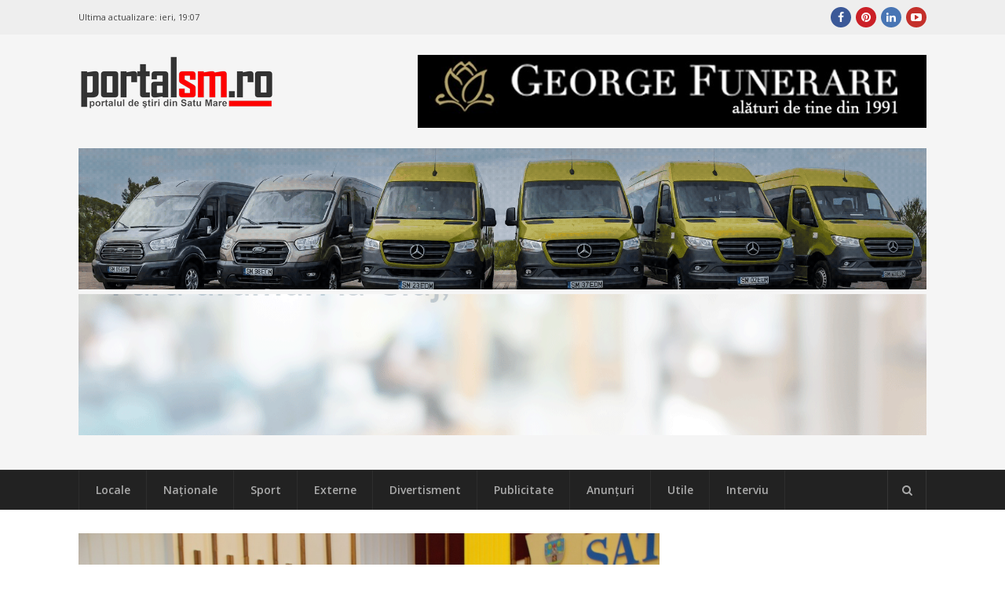

--- FILE ---
content_type: text/html; charset=UTF-8
request_url: https://portalsm.ro/2013/03/primaria-satu-mare-doreste-un-regulamentul-privind-circulatia-autovehiculelor-de-tonaj-mare/
body_size: 15430
content:
<!DOCTYPE html>
<html lang="ro-RO" xmlns:fb="https://ogp.me/ns/fb#" xmlns:fb="https://ogp.me/ns/fb#" prefix="og:https://ogp.me/ns#">
<head><script>(function(w,i,g){w[g]=w[g]||[];if(typeof w[g].push=='function')w[g].push(i)})
(window,'G-4BXHS0CGZT','google_tags_first_party');</script><script async src="/fzos/"></script>
			<script>
				window.dataLayer = window.dataLayer || [];
				function gtag(){dataLayer.push(arguments);}
				gtag('js', new Date());
				gtag('set', 'developer_id.dYzg1YT', true);
				gtag('config', 'G-4BXHS0CGZT');
			</script>
			
	<meta charset="UTF-8">
	<meta name="viewport" content="width=device-width, initial-scale=1">
	<link rel="dns-prefetch" href="//googleads.g.doubleclick.net/" />
	<link rel="dns-prefetch" href="//ssl.google-analytics.com" />
	<link rel="dns-prefetch" href="//static.xx.fbcdn.net" />
	<link rel="dns-prefetch" href="//fonts.gstatic.com" />
	<link rel="dns-prefetch" href="//www.facebook.com" />	
	<link rel="dns-prefetch" href="//staticxx.facebook.com" />	
	<link rel="dns-prefetch" href="//connect.facebook.net" />	
	<link rel="dns-prefetch" href="//scontent.xx.fbcdn.net" />	
	<link rel="dns-prefetch" href="//cdn1.curs-valutar-bnr.ro" />	
	<link rel="pingback" href="https://portalsm.ro/xmlrpc.php">
	<link rel="profile" href="https://gmpg.org/xfn/11">
	<!-- Google tag (gtag.js) consent mode dataLayer added by Site Kit -->
<script type="e2430bb1d8947441a3f318c7-text/javascript" id="google_gtagjs-js-consent-mode-data-layer">
/* <![CDATA[ */
window.dataLayer = window.dataLayer || [];function gtag(){dataLayer.push(arguments);}
gtag('consent', 'default', {"ad_personalization":"denied","ad_storage":"denied","ad_user_data":"denied","analytics_storage":"denied","functionality_storage":"denied","security_storage":"denied","personalization_storage":"denied","region":["AT","BE","BG","CH","CY","CZ","DE","DK","EE","ES","FI","FR","GB","GR","HR","HU","IE","IS","IT","LI","LT","LU","LV","MT","NL","NO","PL","PT","RO","SE","SI","SK"],"wait_for_update":500});
window._googlesitekitConsentCategoryMap = {"statistics":["analytics_storage"],"marketing":["ad_storage","ad_user_data","ad_personalization"],"functional":["functionality_storage","security_storage"],"preferences":["personalization_storage"]};
window._googlesitekitConsents = {"ad_personalization":"denied","ad_storage":"denied","ad_user_data":"denied","analytics_storage":"denied","functionality_storage":"denied","security_storage":"denied","personalization_storage":"denied","region":["AT","BE","BG","CH","CY","CZ","DE","DK","EE","ES","FI","FR","GB","GR","HR","HU","IE","IS","IT","LI","LT","LU","LV","MT","NL","NO","PL","PT","RO","SE","SI","SK"],"wait_for_update":500};
/* ]]> */
</script>
<!-- End Google tag (gtag.js) consent mode dataLayer added by Site Kit -->

<!-- Optimizare pentru motoarele de căutare de Rank Math PRO - https://rankmath.com/ -->
<link media="all" href="https://portalsm.ro/wp-content/cache/autoptimize/css/autoptimize_edd7b49968b6f483c4025253f9e0a820.css" rel="stylesheet"><title>Primăria Satu Mare doreşte un regulamentul privind circulaţia autovehiculelor de tonaj mare</title>
<meta name="description" content="Primarul Dorel Coica alături de viceprimarul Marcela Papici au avut miercuri o şedinţă de lucru cu reprezentanţii societăţilor de transport marfă."/>
<meta name="robots" content="follow, index, max-snippet:-1, max-video-preview:-1, max-image-preview:large"/>
<link rel="canonical" href="https://portalsm.ro/2013/03/primaria-satu-mare-doreste-un-regulamentul-privind-circulatia-autovehiculelor-de-tonaj-mare/" />
<meta property="og:locale" content="ro_RO" />
<meta property="og:type" content="article" />
<meta property="og:title" content="Primăria Satu Mare doreşte un regulamentul privind circulaţia autovehiculelor de tonaj mare" />
<meta property="og:description" content="Primarul Dorel Coica alături de viceprimarul Marcela Papici au avut miercuri o şedinţă de lucru cu reprezentanţii societăţilor de transport marfă." />
<meta property="og:url" content="https://portalsm.ro/2013/03/primaria-satu-mare-doreste-un-regulamentul-privind-circulatia-autovehiculelor-de-tonaj-mare/" />
<meta property="og:site_name" content="PortalSM - Știri Satu Mare - informaţii verificate" />
<meta property="article:publisher" content="https://www.facebook.com/PortalSM.ro" />
<meta property="article:tag" content="circulatie autovehicule" />
<meta property="article:tag" content="primar Dorel Coica" />
<meta property="article:tag" content="primaria Satu Mare" />
<meta property="article:tag" content="regulament" />
<meta property="article:tag" content="tonaj mare" />
<meta property="article:tag" content="viceprimar Marcela Papici" />
<meta property="article:section" content="Locale" />
<meta property="og:updated_time" content="2013-03-27T15:28:39+02:00" />
<meta property="og:image" content="https://portalsm.ro/wp-content/uploads/2013/03/Primaria-Satu-Mare.jpg" />
<meta property="og:image:secure_url" content="https://portalsm.ro/wp-content/uploads/2013/03/Primaria-Satu-Mare.jpg" />
<meta property="og:image:width" content="1000" />
<meta property="og:image:height" content="669" />
<meta property="og:image:alt" content="Primaria Satu Mare" />
<meta property="og:image:type" content="image/jpeg" />
<meta property="article:published_time" content="2013-03-27T15:28:36+02:00" />
<meta property="article:modified_time" content="2013-03-27T15:28:39+02:00" />
<meta name="twitter:card" content="summary_large_image" />
<meta name="twitter:title" content="Primăria Satu Mare doreşte un regulamentul privind circulaţia autovehiculelor de tonaj mare" />
<meta name="twitter:description" content="Primarul Dorel Coica alături de viceprimarul Marcela Papici au avut miercuri o şedinţă de lucru cu reprezentanţii societăţilor de transport marfă." />
<meta name="twitter:image" content="https://portalsm.ro/wp-content/uploads/2013/03/Primaria-Satu-Mare.jpg" />
<meta name="twitter:label1" content="Scris de" />
<meta name="twitter:data1" content="violeta" />
<meta name="twitter:label2" content="Timp pentru citire" />
<meta name="twitter:data2" content="1 minut" />
<script type="application/ld+json" class="rank-math-schema-pro">{"@context":"https://schema.org","@graph":[{"@type":"Organization","@id":"https://portalsm.ro/#organization","name":"PortalSM - Stiri Satu Mare","url":"https://portalsm.ro","sameAs":["https://www.facebook.com/PortalSM.ro","https://www.linkedin.com/in/PortalSM","https://ro.pinterest.com/portalsm/","https://www.youtube.com/user/PortalSM"],"logo":{"@type":"ImageObject","@id":"https://portalsm.ro/#logo","url":"https://portalsm.ro/wp-content/uploads/2017/04/portal-sm-logo.png","contentUrl":"https://portalsm.ro/wp-content/uploads/2017/04/portal-sm-logo.png","caption":"PortalSM - \u0218tiri Satu Mare - informa\u0163ii verificate","inLanguage":"ro-RO","width":"220","height":"78"}},{"@type":"WebSite","@id":"https://portalsm.ro/#website","url":"https://portalsm.ro","name":"PortalSM - \u0218tiri Satu Mare - informa\u0163ii verificate","publisher":{"@id":"https://portalsm.ro/#organization"},"inLanguage":"ro-RO"},{"@type":"ImageObject","@id":"https://portalsm.ro/wp-content/uploads/2013/03/Primaria-Satu-Mare.jpg","url":"https://portalsm.ro/wp-content/uploads/2013/03/Primaria-Satu-Mare.jpg","width":"1000","height":"669","caption":"Primaria Satu Mare","inLanguage":"ro-RO"},{"@type":"BreadcrumbList","@id":"https://portalsm.ro/2013/03/primaria-satu-mare-doreste-un-regulamentul-privind-circulatia-autovehiculelor-de-tonaj-mare/#breadcrumb","itemListElement":[{"@type":"ListItem","position":"1","item":{"@id":"https://portalsm.ro","name":"Acas\u0103"}},{"@type":"ListItem","position":"2","item":{"@id":"https://portalsm.ro/locale/","name":"Locale"}},{"@type":"ListItem","position":"3","item":{"@id":"https://portalsm.ro/2013/03/primaria-satu-mare-doreste-un-regulamentul-privind-circulatia-autovehiculelor-de-tonaj-mare/","name":"Prim\u0103ria Satu Mare dore\u015fte un regulamentul privind circula\u0163ia autovehiculelor de tonaj mare"}}]},{"@type":"WebPage","@id":"https://portalsm.ro/2013/03/primaria-satu-mare-doreste-un-regulamentul-privind-circulatia-autovehiculelor-de-tonaj-mare/#webpage","url":"https://portalsm.ro/2013/03/primaria-satu-mare-doreste-un-regulamentul-privind-circulatia-autovehiculelor-de-tonaj-mare/","name":"Prim\u0103ria Satu Mare dore\u015fte un regulamentul privind circula\u0163ia autovehiculelor de tonaj mare","datePublished":"2013-03-27T15:28:36+02:00","dateModified":"2013-03-27T15:28:39+02:00","isPartOf":{"@id":"https://portalsm.ro/#website"},"primaryImageOfPage":{"@id":"https://portalsm.ro/wp-content/uploads/2013/03/Primaria-Satu-Mare.jpg"},"inLanguage":"ro-RO","breadcrumb":{"@id":"https://portalsm.ro/2013/03/primaria-satu-mare-doreste-un-regulamentul-privind-circulatia-autovehiculelor-de-tonaj-mare/#breadcrumb"}},{"@type":"Person","@id":"https://portalsm.ro/author/violeta/","name":"violeta","description":"violeta","url":"https://portalsm.ro/author/violeta/","image":{"@type":"ImageObject","@id":"https://secure.gravatar.com/avatar/7043dcb8fa353cd51a94e37e2d8c7eb9?s=96&amp;d=mm&amp;r=g","url":"https://secure.gravatar.com/avatar/7043dcb8fa353cd51a94e37e2d8c7eb9?s=96&amp;d=mm&amp;r=g","caption":"violeta","inLanguage":"ro-RO"},"sameAs":["https://portalsm.ro"],"worksFor":{"@id":"https://portalsm.ro/#organization"}},{"@type":"NewsArticle","headline":"Prim\u0103ria Satu Mare dore\u015fte un regulamentul privind circula\u0163ia autovehiculelor de tonaj mare","keywords":"prim\u0103ria satu mare","datePublished":"2013-03-27T15:28:36+02:00","dateModified":"2013-03-27T15:28:39+02:00","articleSection":"Locale","author":{"@id":"https://portalsm.ro/author/violeta/","name":"violeta"},"publisher":{"@id":"https://portalsm.ro/#organization"},"description":"Primarul Dorel Coica al\u0103turi de viceprimarul Marcela Papici au avut miercuri o \u015fedin\u0163\u0103 de lucru cu reprezentan\u0163ii societ\u0103\u0163ilor de transport marf\u0103.","copyrightYear":"2013","copyrightHolder":{"@id":"https://portalsm.ro/#organization"},"name":"Prim\u0103ria Satu Mare dore\u015fte un regulamentul privind circula\u0163ia autovehiculelor de tonaj mare","@id":"https://portalsm.ro/2013/03/primaria-satu-mare-doreste-un-regulamentul-privind-circulatia-autovehiculelor-de-tonaj-mare/#richSnippet","isPartOf":{"@id":"https://portalsm.ro/2013/03/primaria-satu-mare-doreste-un-regulamentul-privind-circulatia-autovehiculelor-de-tonaj-mare/#webpage"},"image":{"@id":"https://portalsm.ro/wp-content/uploads/2013/03/Primaria-Satu-Mare.jpg"},"inLanguage":"ro-RO","mainEntityOfPage":{"@id":"https://portalsm.ro/2013/03/primaria-satu-mare-doreste-un-regulamentul-privind-circulatia-autovehiculelor-de-tonaj-mare/#webpage"}}]}</script>
<!-- /Rank Math - modul SEO pentru WordPress -->

<link rel='dns-prefetch' href='//www.googletagmanager.com' />
<link rel='dns-prefetch' href='//fonts.googleapis.com' />
<link rel='dns-prefetch' href='//pagead2.googlesyndication.com' />
<link rel="alternate" type="application/rss+xml" title="PortalSM.ro - Stiri Satu Mare &raquo; Flux" href="https://portalsm.ro/feed/" />
<link rel="alternate" type="application/rss+xml" title="PortalSM.ro - Stiri Satu Mare &raquo; Flux comentarii" href="https://portalsm.ro/comments/feed/" />
<link rel="alternate" type="application/rss+xml" title="Flux comentarii PortalSM.ro - Stiri Satu Mare &raquo; Primăria Satu Mare doreşte un regulamentul privind circulaţia autovehiculelor de tonaj mare" href="https://portalsm.ro/2013/03/primaria-satu-mare-doreste-un-regulamentul-privind-circulatia-autovehiculelor-de-tonaj-mare/feed/" />







<!--[if lt IE 9]>
<link rel='stylesheet' id='st-ie8-css' href='https://portalsm.ro/wp-content/themes/wpex-status/css/ie8.css?ver=6.6.4' type='text/css' media='all' />
<![endif]-->




<link crossorigin="anonymous" rel='stylesheet' id='st-google-font-Open-Sans-css' href='//fonts.googleapis.com/css?family=Open+Sans%3A100%2C200%2C300%2C400%2C500%2C600%2C700%2C800%2C900100italic%2C200italic%2C300italic%2C400italic%2C500italic%2C600italic%2C700italic%2C800italic%2C900italic&#038;subset=latin&#038;ver=6.6.4' type='text/css' media='all' />

<script type="e2430bb1d8947441a3f318c7-text/javascript" src="https://portalsm.ro/wp-content/cache/autoptimize/js/autoptimize_single_16623e9f7cd802cf093c325c511a739c.js?ver=3.7.1" id="jquery-core-js"></script>


<script type="e2430bb1d8947441a3f318c7-text/javascript" id="wpemfb-fbjs-js-extra">
/* <![CDATA[ */
var WEF = {"local":"ro_RO","version":"v3.2","fb_id":"","comments_nonce":"cfa843982f"};
/* ]]> */
</script>

<!--[if lt IE 9]>
<script type="text/javascript" src="https://portalsm.ro/wp-content/themes/wpex-status/js/js/html5.js?ver=6.6.4" id="html5shiv-js"></script>
<![endif]-->

<!-- Google tag (gtag.js) snippet added by Site Kit -->
<!-- Google Analytics snippet added by Site Kit -->
<script type="e2430bb1d8947441a3f318c7-text/javascript" src="https://www.googletagmanager.com/gtag/js?id=GT-552QHWK" id="google_gtagjs-js" async></script>
<script type="e2430bb1d8947441a3f318c7-text/javascript" id="google_gtagjs-js-after">
/* <![CDATA[ */
window.dataLayer = window.dataLayer || [];function gtag(){dataLayer.push(arguments);}
gtag("set","linker",{"domains":["portalsm.ro"]});
gtag("js", new Date());
gtag("set", "developer_id.dZTNiMT", true);
gtag("config", "GT-552QHWK", {"googlesitekit_post_author":"violeta","googlesitekit_post_date":"20130327"});
 window._googlesitekit = window._googlesitekit || {}; window._googlesitekit.throttledEvents = []; window._googlesitekit.gtagEvent = (name, data) => { var key = JSON.stringify( { name, data } ); if ( !! window._googlesitekit.throttledEvents[ key ] ) { return; } window._googlesitekit.throttledEvents[ key ] = true; setTimeout( () => { delete window._googlesitekit.throttledEvents[ key ]; }, 5 ); gtag( "event", name, { ...data, event_source: "site-kit" } ); }; 
/* ]]> */
</script>
<link rel="EditURI" type="application/rsd+xml" title="RSD" href="https://portalsm.ro/xmlrpc.php?rsd" />
<link rel='shortlink' href='https://portalsm.ro/?p=25753' />
<link rel="alternate" title="oEmbed (JSON)" type="application/json+oembed" href="https://portalsm.ro/wp-json/oembed/1.0/embed?url=https%3A%2F%2Fportalsm.ro%2F2013%2F03%2Fprimaria-satu-mare-doreste-un-regulamentul-privind-circulatia-autovehiculelor-de-tonaj-mare%2F" />
<link rel="alternate" title="oEmbed (XML)" type="text/xml+oembed" href="https://portalsm.ro/wp-json/oembed/1.0/embed?url=https%3A%2F%2Fportalsm.ro%2F2013%2F03%2Fprimaria-satu-mare-doreste-un-regulamentul-privind-circulatia-autovehiculelor-de-tonaj-mare%2F&#038;format=xml" />
<meta property="fb:app_id" content="355381007880828"/><meta name="generator" content="Site Kit by Google 1.164.0" />
<!-- Google AdSense meta tags added by Site Kit -->
<meta name="google-adsense-platform-account" content="ca-host-pub-2644536267352236">
<meta name="google-adsense-platform-domain" content="sitekit.withgoogle.com">
<!-- End Google AdSense meta tags added by Site Kit -->
<link rel="amphtml" href="https://portalsm.ro/2013/03/primaria-satu-mare-doreste-un-regulamentul-privind-circulatia-autovehiculelor-de-tonaj-mare/amp/">
<!-- Google Tag Manager snippet added by Site Kit -->
<script type="e2430bb1d8947441a3f318c7-text/javascript">
/* <![CDATA[ */

			( function( w, d, s, l, i ) {
				w[l] = w[l] || [];
				w[l].push( {'gtm.start': new Date().getTime(), event: 'gtm.js'} );
				var f = d.getElementsByTagName( s )[0],
					j = d.createElement( s ), dl = l != 'dataLayer' ? '&l=' + l : '';
				j.async = true;
				j.src = 'https://www.googletagmanager.com/gtm.js?id=' + i + dl;
				f.parentNode.insertBefore( j, f );
			} )( window, document, 'script', 'dataLayer', 'GTM-NVHJN6T' );
			
/* ]]> */
</script>

<!-- End Google Tag Manager snippet added by Site Kit -->

<!-- Google AdSense snippet added by Site Kit -->
<script type="e2430bb1d8947441a3f318c7-text/javascript" async="async" src="https://pagead2.googlesyndication.com/pagead/js/adsbygoogle.js?client=ca-pub-5928804658693650&amp;host=ca-host-pub-2644536267352236" crossorigin="anonymous"></script>

<!-- End Google AdSense snippet added by Site Kit -->
<meta name="generator" content="Built With The Status WordPress Theme 1.2.0 by WPExplorer" />
<!--script async src="//paht.tech/c/portalsm.ro.js"></script-->	
<script async src="//pagead2.googlesyndication.com/pagead/js/adsbygoogle.js" type="e2430bb1d8947441a3f318c7-text/javascript"></script>
<script type="e2430bb1d8947441a3f318c7-text/javascript">
     (adsbygoogle = window.adsbygoogle || []).push({
          google_ad_client: "ca-pub-5928804658693650",
          enable_page_level_ads: true
     });
</script>	
<script async custom-element="amp-auto-ads" src="https://cdn.ampproject.org/v0/amp-auto-ads-0.1.js" type="e2430bb1d8947441a3f318c7-text/javascript">
</script>
<!-- Cxense SATI script 2.0 begin --> <script type="e2430bb1d8947441a3f318c7-text/javascript"> window.cX = window.cX || {}; cX.callQueue = cX.callQueue || []; cX.callQueue.push(['setSiteId', '1129573913092569561']); cX.callQueue.push(['sendPageViewEvent']); </script> <script type="e2430bb1d8947441a3f318c7-text/javascript" async src="//code3.adtlgc.com/js/sati_init.js"></script> <script type="e2430bb1d8947441a3f318c7-text/javascript"> (function(d,s,e,t){e=d.createElement(s);e.type='text/java'+s;e.async='async'; e.src='http'+('https:'===location.protocol?'s://s':'://')+'cdn.cxense.com/cx.js'; t=d.getElementsByTagName(s)[0];t.parentNode.insertBefore(e,t);})(document,'script'); </script> <!-- Cxense SATI script 2.0 end -->
<meta name="cXenseParse:pageclass" content="article"/> <meta name="cXenseParse:url" content="https://portalsm.ro/2013/03/primaria-satu-mare-doreste-un-regulamentul-privind-circulatia-autovehiculelor-de-tonaj-mare/"/>	
<script src="//ads.winmediasyndication.ro/portalsm/onlineads.js" type="e2430bb1d8947441a3f318c7-text/javascript"></script>
</head>
<body data-rsssl=1 class="post-template-default single single-post postid-25753 single-format-standard right-sidebar st-has-topbar-social st-entry-style-grid st-responsive" itemscope="itemscope" itemtype="https://schema.org/WebPage">
<amp-auto-ads type="adsense"
        data-ad-client="ca-pub-5928804658693650">
</amp-auto-ads>
		<div class="st-site-wrap">
			<div class="st-topbar-wrap st-clr">
		<div class="st-topbar st-container st-clr">
			<div class="st-topbar-left st-clr">
				<div class="last-update">Ultima actualizare: <b>ieri, 19:07</b></div>				
							</div>
			<div class="st-topbar-right st-clr">
				
	<div class="st-topbar-social st-clr">
								<div class="st-topbar-social-item"><a href="https://www.facebook.com/PortalSM.ro" title="Facebook" class="st-social-bg st-facebook" target="_blank"><span class="fa fa-facebook"></span></a></div>
											<div class="st-topbar-social-item"><a href="https://ro.pinterest.com/portalsm/" title="Pinterest" class="st-social-bg st-pinterest" target="_blank"><span class="fa fa-pinterest"></span></a></div>
															<div class="st-topbar-social-item"><a href="https://www.linkedin.com/in/PortalSM" title="LinkedIn" class="st-social-bg st-linkedin" target="_blank"><span class="fa fa-linkedin"></span></a></div>
																	<div class="st-topbar-social-item"><a href="https://www.youtube.com/user/PortalSM" title="Youtube" class="st-social-bg st-youtube" target="_blank"><span class="fa fa-youtube-play"></span></a></div>
																		</div><!-- .st-topbar-social -->
	
			</div>
		</div>
	</div>
		<div class="st-site-header-wrap st-clr" itemscope role="banner" itemtype="https://schema.org/WPHeader">
	<header class="st-site-header st-container st-clr">
<div id="gpt-passback-head-container" style="overflow: hidden">	
</div>
		<div class="st-site-branding st-clr">
<div class="st-site-logo st-clr">		<a href="https://portalsm.ro/" title="PortalSM.ro - Stiri Satu Mare" rel="home"><img src="https://portalsm.ro/wp-content/uploads/2017/04/portalsm-logo-nou.png" alt="PortalSM.ro - Stiri Satu Mare" /></a>
	</div><!-- .st-site-logo --><div class="st-clr" style="padding-top: 35px; padding-right: 15px"></div></div>
		
	<div class="st-ad-region st-header-ad st-clr"><div style="margin-bottom: 5px;">
    <a href="https://funeraresatumare.ro" rel="nofollow" target="_blank">
        <img src="/media/publicitate/georgefunerare3.jpeg" alt="Banner 1">
    </a>
</div>
</div><!-- .st-ad-region -->

		<div id="under-logo" class="st-clr" style="clear: both; padding: 5px 0; text-align: center"><div class='code-block code-block-7' style='margin: 8px 0; clear: both;'>
</a>

<a href="https://www.edmeeatrans.ro" rel="nofollow" target="_blank">
        <img src="/media/publicitate/edmeea260126.gif" alt="Banner 2">

</a>

</a>

<a href="https://anastasios.ro" rel="nofollow" target="_blank">
        <img src="/media/publicitate/anastasios.gif" alt="Banner 2">

</a></div>
</div>
	</header>

		
	<div class="st-site-nav-wrap st-clr">
		<nav class="st-site-nav st-container st-clr" >
			<div class="st-site-nav-container"><ul id="menu-meniu-principal" class="st-dropdown-menu"><li id="menu-item-120827" class="menu-item menu-item-type-taxonomy menu-item-object-category current-post-ancestor current-menu-parent current-post-parent menu-item-120827"><a href="https://portalsm.ro/locale/" class="st-is-cat st-term-31">Locale</a></li>
<li id="menu-item-120829" class="menu-item menu-item-type-taxonomy menu-item-object-category menu-item-120829"><a href="https://portalsm.ro/nationale/" class="st-is-cat st-term-34">Naţionale</a></li>
<li id="menu-item-20430" class="menu-item menu-item-type-taxonomy menu-item-object-category menu-item-20430"><a href="https://portalsm.ro/sport/" class="st-is-cat st-term-19">Sport</a></li>
<li id="menu-item-120830" class="menu-item menu-item-type-taxonomy menu-item-object-category menu-item-120830"><a href="https://portalsm.ro/externe/" class="st-is-cat st-term-35">Externe</a></li>
<li id="menu-item-20428" class="menu-item menu-item-type-taxonomy menu-item-object-category menu-item-20428"><a href="https://portalsm.ro/divertisment/" class="st-is-cat st-term-3493">Divertisment</a></li>
<li id="menu-item-20429" class="menu-item menu-item-type-taxonomy menu-item-object-category menu-item-20429"><a href="https://portalsm.ro/publicitate/" class="st-is-cat st-term-3494">Publicitate</a></li>
<li id="menu-item-21374" class="menu-item menu-item-type-post_type menu-item-object-page menu-item-21374"><a href="https://portalsm.ro/anunturi/">Anunțuri</a></li>
<li id="menu-item-20431" class="menu-item menu-item-type-taxonomy menu-item-object-category menu-item-20431"><a href="https://portalsm.ro/utile/" class="st-is-cat st-term-3496">Utile</a></li>
<li id="menu-item-20767" class="menu-item menu-item-type-taxonomy menu-item-object-category menu-item-20767"><a href="https://portalsm.ro/mai-multe/interviu/" class="st-is-cat st-term-3580">Interviu</a></li>
</ul></div>			<a href="#" title="Căutare" class="st-menu-search-toggle"><span class="fa fa-search"></span></a>
		</nav><!-- .st-container -->
	</div><!-- .st-site-nav -->

</div>						<div class="st-site-content st-container st-clr">
			
		<div class="st-content-area st-clr">

			<main class="st-site-main st-clr">

				
				<div class="site-main-inner st-clr">

					<article class="st-post-article st-clr" itemprop="blogPost" itemscope itemtype="https://schema.org/BlogPosting">
	

	<div class="st-post-media st-post-thumbnail st-clr">

		<img width="508" height="340" src="https://portalsm.ro/wp-content/uploads/2013/03/Primaria-Satu-Mare.jpg" class="attachment-st_post size-st_post wp-post-image" alt="Primaria Satu Mare" decoding="async" fetchpriority="high" srcset="https://portalsm.ro/wp-content/uploads/2013/03/Primaria-Satu-Mare.jpg 1000w, https://portalsm.ro/wp-content/uploads/2013/03/Primaria-Satu-Mare-300x200.jpg 300w, https://portalsm.ro/wp-content/uploads/2013/03/Primaria-Satu-Mare-120x80.jpg 120w, https://portalsm.ro/wp-content/uploads/2013/03/Primaria-Satu-Mare-500x334.jpg 500w" sizes="(max-width: 508px) 100vw, 508px" />
	</div><!-- .st-post-media -->


	<div class="st-entry-cat st-post-cat st-clr st-button-typo"><a href="https://portalsm.ro/locale/" title="Locale" class="st-term-31 st-accent-bg">Locale</a></div><!-- .st-post-cat -->


<header class="st-post-header st-clr">
	<h1 class="st-post-title">Primăria Satu Mare doreşte un regulamentul privind circulaţia autovehiculelor de tonaj mare</h1>
			<div class="st-meta st-post-meta st-clr">
	<ul class="st-clr">
						<li class="st-date"><span class="fa fa-clock-o"></span><time class="updated" datetime="2013-03-27" itemprop="datePublished">27 martie 2013, 15:28</time></li>
									<li class="st-comments"><a href="https://portalsm.ro/2013/03/primaria-satu-mare-doreste-un-regulamentul-privind-circulatia-autovehiculelor-de-tonaj-mare/#comments" class="comments-link" ><span class="fa fa-comments" aria-hidden="true"></span>2 comentarii</a></li>
							<li class="st-likes" style="width: 250px">
		<div class="fb-like" data-href="https://portalsm.ro/2013/03/primaria-satu-mare-doreste-un-regulamentul-privind-circulatia-autovehiculelor-de-tonaj-mare/" data-width="250" data-layout="standard" data-action="like" data-size="small" data-show-faces="false" data-share="false"></div>
		</li>
	</ul>
</div>	</header><!-- .st-post-header -->
<div class="st-post-content st-entry st-clr" itemprop="text">
	<div id="fb-root"></div>
<p><strong><a href="https://portalsm.ro/2013/03/primaria-satu-mare-doreste-un-regulamentul-privind-circulatia-autovehiculelor-de-tonaj-mare/primaria-satu-mare/" rel="attachment wp-att-25755"><img decoding="async" class="alignright size-medium wp-image-25755" alt="Primaria Satu Mare" src="https://portalsm.ro/wp-content/uploads/2013/03/Primaria-Satu-Mare-300x200.jpg" width="300" height="200" srcset="https://portalsm.ro/wp-content/uploads/2013/03/Primaria-Satu-Mare-300x200.jpg 300w, https://portalsm.ro/wp-content/uploads/2013/03/Primaria-Satu-Mare-120x80.jpg 120w, https://portalsm.ro/wp-content/uploads/2013/03/Primaria-Satu-Mare-500x334.jpg 500w, https://portalsm.ro/wp-content/uploads/2013/03/Primaria-Satu-Mare.jpg 1000w" sizes="(max-width: 300px) 100vw, 300px" /></a></strong><strong>Primarul municipiului, dr. Dorel Coica alături de viceprimarul Marcela Papici au avut miercuri, 27 martie, o şedinţă de lucru cu reprezentanţii societăţilor de transport marfă din municipiului Satu Mare în vederea întocmirii de comun acord a regulamentului privind circulaţia autovehiculelor cu masa totală maximă autorizată, mai mare de 3,5 tone, pe raza municipiului Satu Mare.</strong></p>
<p>În cadrul întâlnirii s-au dezbătut următoarele aspecte:</p><div class='code-block code-block-10' style='margin: 8px auto; text-align: center; display: block; clear: both;'>
<a href="https://www.portalsm.ro" rel="nofollow" target="_blank">
    <img 
        src="/media/publicitate/wedding2026.png" 
        alt="Banner 2"
        style="max-width: 100%; height: auto; display: block;"
    >
</a>
</div>

<p>&#8211;          orarul de aprovizionare cu marfă în zona centrală</p>
<p>&#8211;          accesul gratuit în zona centrală a municipiului cu autovehicule cu masa totală până la 7,5 t într-un anumit interval orar</p>
<p>&#8211;          traseul autovehiculelor aflate în tranzit prin municipiu</p>
<p>&#8211;          modul de întocmire al autorizaţiilor de acces pentru traficul greu</p>
<p>La finalul dezbaterii s-a propus în zona centrală, un orar de aprovizionare pentru mărfuri de aproximativ 4 ore pe zi, iar reprezentanţii societăţilor de transport marfă au propus mărirea acestui interval orar.</p>
<p>Pentru autovehiculele cu tonaj peste limita autorizată, aflate în tranzit, care vor să acceseze zonă cu acces interzis din punct de vedere al tonajului, se vor pune în vânzare tichete la staţiile peco de la intrările din municipiu, cu care Primăria Satu Mare urmează să încheie protocol de colaborare în acest sens.</p>
<p>Totodată, s-a propus eliberarea autorizaţiilor de acces pe firmă şi masă totală maximă autorizată, fără a înregistra numărul de înmatriculare pentru a veni în ajutorul societăţilor (autorizaţia fiind transmisibilă pe maşină de acelaşi tonaj).</p>
<p>&nbsp;</p>
<p>În scopul unei bune colaborări cu reprezentanţii societăţilor de transport şi în scopul reglementării circulaţiei pe raza municipiului Satu Mare, se va ţine cont de propunerile exprimate la această întâlnire urmând a se întocmi şi supune aprobării regulamentului privind circulaţia autovehiculelor cu masa totală maximă autorizată, mai mare de 3,5 tone pe raza municipiului Satu Mare.</p>
<div id="wpdevar_comment_1" style="width:100%;text-align:left;">
		<span style="padding: 10px;font-size:17px;font-family:Arial,Helvetica Neue,Helvetica,sans-serif;color:#000000;"></span>
		<div class="fb-comments" data-href="https://portalsm.ro/2013/03/primaria-satu-mare-doreste-un-regulamentul-privind-circulatia-autovehiculelor-de-tonaj-mare/" data-order-by="social" data-numposts="10" data-width="100%" style="display:block;"></div></div><!-- CONTENT END 1 -->
</div><!-- .st-post-content --><div class="st-post-tags st-clr"><span class="st-post-tags-title"><span class="fa fa-tags"></span>Mai multe despre</span> <a href="https://portalsm.ro/tag/circulatie-autovehicule/" rel="tag">circulatie autovehicule</a>, <a href="https://portalsm.ro/tag/primar-dorel-coica/" rel="tag">primar Dorel Coica</a>, <a href="https://portalsm.ro/tag/primaria-satu-mare/" rel="tag">primaria Satu Mare</a>, <a href="https://portalsm.ro/tag/regulament/" rel="tag">regulament</a>, <a href="https://portalsm.ro/tag/tonaj-mare/" rel="tag">tonaj mare</a>, <a href="https://portalsm.ro/tag/viceprimar-marcela-papici/" rel="tag">viceprimar Marcela Papici</a></div><div class="st-post-endspace"></div>
	<div class="st-post-navigation st-clr">
	<nav class="navigation post-navigation" aria-label="Articole">
		<h2 class="screen-reader-text">Navigare în articole</h2>
		<div class="nav-links"><div class="nav-previous"><a href="https://portalsm.ro/2013/03/patru-tineri-au-spart-o-palincie/" rel="prev"><div class="st-label">Articolul următor<span class="fa fa-caret-right"></span></div><div class="st-link">Patru tineri au spart o pălincie</div></a></div><div class="nav-next"><a href="https://portalsm.ro/2013/03/satu-mare-capitala-nationala-a-fizicii-pentru-a-treia-oara/" rel="next"><div class="st-label"><span class="fa fa-caret-left"></span>Articolul anterior</div><div class="st-link">Satu Mare, capitala națională a fizicii, pentru a treia oară</div></a></div></div>
	</nav></div>

 
<div id="comments" class="comments-area st-clr">

	
		<h2 class="st-comments-title st-heading"><span class="fa fa-comments"></span><span class="st-txt">2 comentarii</span></h2>

		<ol class="commentlist">				<li id="li-comment-7506">
					<div id="comment-7506" class="comment even thread-even depth-1 st-clr">
						<div class="comment-author vcard">
							<img alt='' src='https://secure.gravatar.com/avatar/dd19dd754060cc566d4e6b00d923633b?s=45&#038;d=mm&#038;r=g' srcset='https://secure.gravatar.com/avatar/dd19dd754060cc566d4e6b00d923633b?s=90&#038;d=mm&#038;r=g 2x' class='avatar avatar-45 photo' height='45' width='45' decoding='async'/>						</div><!-- .comment-author -->
						<div class="comment-details st-clr">
							<header class="comment-meta">
								<cite class="fn">dr. Ciomu</cite>
								<span class="comment-date"><a href="https://portalsm.ro/2013/03/primaria-satu-mare-doreste-un-regulamentul-privind-circulatia-autovehiculelor-de-tonaj-mare/#comment-7506"><time datetime="2013-03-28T10:56:39+02:00">28 martie 2013</time></a></span><!-- .comment-date -->
								<a rel='nofollow' class='comment-reply-link' href='#comment-7506' data-commentid="7506" data-postid="25753" data-belowelement="comment-7506" data-respondelement="respond" data-replyto="Răspunde-i lui dr. Ciomu" aria-label='Răspunde-i lui dr. Ciomu'>Răspunde</a>							</header><!-- .comment-meta -->
														<div class="comment-content st-entry st-clr">
								<p>Evident !!</p>
<p>Tipic romanesc, vindem pielea ursului din padure, mai exact, impunem o taxa de tranzit inainte de a oferi celor ce tranziteaza orasul o varianta de ocolire. Se pare ca ne-am molipsit si noi de la alte municipii din tara care au impus o astfel de taxa de tranzit si unde s-au iscat proteste din partea celor nevoiti sa tranziteze aacele municipii.<br />
De ce nu se mai lauda actuala conducere a municipiului si judetului cu centura de ocolire? AAA !!<br />
Ma scuzati, acest obiectiv se discuta doar in campaniile electorale &#8230; din pacate</p>
							</div><!-- .comment-content -->
							<footer class="comment-footer st-clr">
															</footer>
						</div><!-- .comment-details -->
					</div><!-- #comment-## -->
			</li><!-- #comment-## -->
				<li id="li-comment-7512">
					<div id="comment-7512" class="comment odd alt thread-odd thread-alt depth-1 st-clr">
						<div class="comment-author vcard">
							<img alt='' src='https://secure.gravatar.com/avatar/ec69cee30e0f484433cdd537ec0ce2db?s=45&#038;d=mm&#038;r=g' srcset='https://secure.gravatar.com/avatar/ec69cee30e0f484433cdd537ec0ce2db?s=90&#038;d=mm&#038;r=g 2x' class='avatar avatar-45 photo' height='45' width='45' loading='lazy' decoding='async'/>						</div><!-- .comment-author -->
						<div class="comment-details st-clr">
							<header class="comment-meta">
								<cite class="fn">Satmarean</cite>
								<span class="comment-date"><a href="https://portalsm.ro/2013/03/primaria-satu-mare-doreste-un-regulamentul-privind-circulatia-autovehiculelor-de-tonaj-mare/#comment-7512"><time datetime="2013-03-28T13:43:22+02:00">28 martie 2013</time></a></span><!-- .comment-date -->
								<a rel='nofollow' class='comment-reply-link' href='#comment-7512' data-commentid="7512" data-postid="25753" data-belowelement="comment-7512" data-respondelement="respond" data-replyto="Răspunde-i lui Satmarean" aria-label='Răspunde-i lui Satmarean'>Răspunde</a>							</header><!-- .comment-meta -->
														<div class="comment-content st-entry st-clr">
								<p>Care centura? Au orbit &#8220;taranii&#8221; cu un giratoriu pe careiului care e si el deja plin de gropi, dar ce e foarte trist este ca multi au si muscat momeala.</p>
							</div><!-- .comment-content -->
							<footer class="comment-footer st-clr">
															</footer>
						</div><!-- .comment-details -->
					</div><!-- #comment-## -->
			</li><!-- #comment-## -->
</ol><!-- .commentlist -->

		
	
	
		<div id="respond" class="comment-respond">
		<h3 id="reply-title" class="comment-reply-title">Lasă un răspuns <small><a rel="nofollow" id="cancel-comment-reply-link" href="/2013/03/primaria-satu-mare-doreste-un-regulamentul-privind-circulatia-autovehiculelor-de-tonaj-mare/#respond" style="display:none;">Anulează răspunsul</a></small></h3><form action="https://portalsm.ro/wp-comments-post.php" method="post" id="commentform" class="comment-form"><p class="comment-notes"><span id="email-notes">Adresa ta de email nu va fi publicată.</span> <span class="required-field-message">Câmpurile obligatorii sunt marcate cu <span class="required">*</span></span></p><p class="comment-form-author"><label for="author">Nume <span class="required">*</span></label> <input id="author" name="author" type="text" value="" size="30" maxlength="245" autocomplete="name" required="required" /></p>
<p class="comment-form-email"><label for="email">Email <span class="required">*</span></label> <input id="email" name="email" type="text" value="" size="30" maxlength="100" aria-describedby="email-notes" autocomplete="email" required="required" /></p>
<p class="comment-form-comment"><label for="comment">Comentariu <span class="required">*</span></label> <textarea id="comment" name="comment" cols="45" rows="8" maxlength="65525" required="required"></textarea></p><p class="form-submit"><input name="submit" type="submit" id="submit" class="submit" value="Publică comentariul" /> <input type='hidden' name='comment_post_ID' value='25753' id='comment_post_ID' />
<input type='hidden' name='comment_parent' id='comment_parent' value='0' />
</p><p style="display: none;"><input type="hidden" id="akismet_comment_nonce" name="akismet_comment_nonce" value="838227c985" /></p><p style="display: none !important;" class="akismet-fields-container" data-prefix="ak_"><label>&#916;<textarea name="ak_hp_textarea" cols="45" rows="8" maxlength="100"></textarea></label><input type="hidden" id="ak_js_1" name="ak_js" value="58"/><script type="e2430bb1d8947441a3f318c7-text/javascript">document.getElementById( "ak_js_1" ).setAttribute( "value", ( new Date() ).getTime() );</script></p></form>	</div><!-- #respond -->
	<p class="akismet_comment_form_privacy_notice">Acest site folosește Akismet pentru a reduce spamul. <a href="https://akismet.com/privacy/" target="_blank" rel="nofollow noopener">Află cum sunt procesate datele comentariilor tale</a>.</p>
</div><!-- #comments -->
	<div class="st-ad-region st-single-bottom st-clr"><script async src="//pagead2.googlesyndication.com/pagead/js/adsbygoogle.js" type="e2430bb1d8947441a3f318c7-text/javascript"></script>
<!-- Articol jos 2017 -->
<ins class="adsbygoogle"
     style="display:inline-block;width:728px;height:90px"
     data-ad-client="ca-pub-5928804658693650"
     data-ad-slot="7538809720"></ins>
<script type="e2430bb1d8947441a3f318c7-text/javascript">
(adsbygoogle = window.adsbygoogle || []).push({});
</script></div><!-- .st-ad-region -->

</article>
				</div><!-- .site-main-inner -->

			</main><!-- .st-main -->

		</div><!-- .st-content-area -->

	

		<aside class="st-sidebar st-clr" itemscope itemtype="https://schema.org/WPSideBar">

			<div class="st-widget-area">

				<div class="st-sidebar-widget widget_text st-clr">			<div class="textwidget"><p><a href="https://www.slotozilla.com/ro/" target="_blank" rel="noopener"><br />
<img decoding="async" src="/media/publicitate/slotzilla.jpg" alt="platformă pentru informații" /><br />
</a></p>
</div>
		</div> <!-- From widget cache in 0.0003 seconds (cwdgt-7b5861c4f42dc96b0ca83a0ec2dec72b) --><div class="st-sidebar-widget widget_text st-clr">			<div class="textwidget"><p><a href="https://www.clinicakorall.ro/" target="_blank" rel="nofollow noopener"><img decoding="async" src="/media/publicitate/korall2023.gif" /></a></p>
</div>
		</div> <!-- From widget cache in 0.0002 seconds (cwdgt-95422c6c65f0850f500afc5462f0ca78) --><div class="st-sidebar-widget widget_text st-clr">			<div class="textwidget"><p><a href="https://www.horacredit.ro/" target="_blank" rel="noopener"><br />
<img decoding="async" src="/media/publicitate/horacredit.gif" /><br />
</a></p>
</div>
		</div> <!-- From widget cache in 0.0003 seconds (cwdgt-8eda9fbcdd087439e981977d89741783) --><div class="st-sidebar-widget widget_text st-clr">			<div class="textwidget"><p><a href="https://www.prodeximp.ro/" target="_blank" rel="nofollow noopener"><img decoding="async" src="/media/publicitate/prodeximpbetoane.png" /></a></p>
</div>
		</div> <!-- From widget cache in 0.0002 seconds (cwdgt-0ae0e3311be7311640fc27ac75c03646) --><div class="st-sidebar-widget widget_block widget_text st-clr">
<p></p>
</div> <!-- From widget cache in 0.0004 seconds (cwdgt-ae6844da8d03bb0e894cb202dcd21ef3) --><div class="st-sidebar-widget widget_text st-clr">			<div class="textwidget"><p><a href="https://www.zollner.ro/ro/cariera/posturi-disponibile" target="_blank" rel="nofollow noopener"><img decoding="async" src="/media/publicitate/zollner270126.gif" /></a></p>
</div>
		</div> <!-- From widget cache in 0.0002 seconds (cwdgt-7e5ed0a7d09ee94409f733f26af41684) --><div class="st-sidebar-widget widget_text st-clr">			<div class="textwidget"></div>
		</div> <!-- From widget cache in 0.0003 seconds (cwdgt-3e1f2b86c9edbe4922013256bd8f0b98) --><div class="st-sidebar-widget widget_text st-clr">			<div class="textwidget"></div>
		</div> <!-- From widget cache in 0.0002 seconds (cwdgt-527f4e45840c1abb5fd04d6628d2ba07) --><div class="st-sidebar-widget widget_text st-clr">			<div class="textwidget"><p><a href="https://www.youtube.com/watch?v=s6Nv_XBMdJk" target="_blank" rel="nofollow noopener"><img decoding="async" src="/media/publicitate/coica2024.jpg" /></a></p>
</div>
		</div> <!-- From widget cache in 0.0002 seconds (cwdgt-0771e10f04d5362edf0943771c83fa90) --><div class="st-sidebar-widget widget_text st-clr">			<div class="textwidget"><p><a href="https://www.poszet.ro" target="_blank" rel="nofollow noopener"><img decoding="async" src="/media/publicitate/poszet2021.jpg" /></a></p>
</div>
		</div> <!-- From widget cache in 0.0001 seconds (cwdgt-0a16c9af719ff4c296bbccef4e9e30f9) --><div class="st-sidebar-widget widget_text st-clr">			<div class="textwidget"><p><a href="https://www.westmedica.ro" target="_blank" rel="nofollow noopener"><img decoding="async" src="/media/publicitate/westmedica2.gif" /></a></p>
</div>
		</div> <!-- From widget cache in 0.0002 seconds (cwdgt-58ee50b0840cfdb21280152774d83aed) --><div class="st-sidebar-widget widget_text st-clr">			<div class="textwidget"></div>
		</div> <!-- From widget cache in 0.0001 seconds (cwdgt-50d9b2bf8e255389baadb255784859c9) --><div class="st-sidebar-widget widget_text st-clr">			<div class="textwidget"><p><script type="e2430bb1d8947441a3f318c7-text/javascript" src="//ro.adocean.pl/files/js/aomini.js"></script></p>
<div style="display: none;" data-ao-pid="0Qv1Xq8ijRwFRdTJtKw3m9lF.KFgOfA41dNZkMgdj2H.B7"></div>
<p><script type="e2430bb1d8947441a3f318c7-text/javascript">
    /* (c)AdOcean 2003-2020 */
    /* PLACEMENT: gemius_ro.covid.PORTALSM.RO.300x250 */
    (window['aomini'] || (window['aomini'] = [])).push({
        cmd: 'display',
        server: 'ro.adocean.pl',
        id: '0Qv1Xq8ijRwFRdTJtKw3m9lF.KFgOfA41dNZkMgdj2H.B7',
        consent: true
    });
</script></p>
</div>
		</div> <!-- From widget cache in 0.0003 seconds (cwdgt-ab00b67898345de36d8144a5427e2ae7) --><div class="st-sidebar-widget widget_text st-clr">			<div class="textwidget"><p><a href="https://www.restaurantcapricci.ro/" target="_blank" rel="nofollow noopener"><img decoding="async" src="/media/publicitate/capricci.jpeg" /></a></p>
</div>
		</div> <!-- From widget cache in 0.0001 seconds (cwdgt-134b9ce7d1a70f16c4fc3c49e48ebf56) --><div class="st-sidebar-widget widget_text st-clr">			<div class="textwidget"><div class="fb-page" data-href="https://www.facebook.com/PortalSM.ro" data-small-header="false" data-adapt-container-width="true" data-hide-cover="false" data-show-facepile="true"><blockquote cite="https://www.facebook.com/PortalSM.ro" class="fb-xfbml-parse-ignore"><a href="https://www.facebook.com/PortalSM.ro">PortalSM</a></blockquote></div></div>
		</div> <!-- From widget cache in 0.0001 seconds (cwdgt-b2390bb7cbf33bf9080dda1cc32f0b60) --><div class="st-sidebar-widget widget_text st-clr">			<div class="textwidget"></div>
		</div> <!-- From widget cache in 0.0001 seconds (cwdgt-7e34e13c52ea8bc90fa3db120822db55) --><div class="st-sidebar-widget widget_recent_comments st-clr"><h4 class="widget-title">Comentarii recente</h4><ul id="better-recent-comments" class="recent-comments-list"><li class="recentcomments recent-comment"><div class="comment-wrap"><span class="comment-author-link">Gheorghe</span> on <span class="comment-post"><a href="https://portalsm.ro/2026/01/protest-dreptate-pentru-mario/#comment-501207">Protest „Dreptate pentru Mario”, mâine, la Satu Mare!</a></span>: &ldquo;<span class="comment-excerpt">Pana la urma haideti sa vedem cum stau lucrurile sau mai bine cum au stat de mai demult. -bipedul de&hellip;</span>&rdquo; <span class="comment-date">ian. 31, 18:05</span></div></li><li class="recentcomments recent-comment"><div class="comment-wrap"><span class="comment-author-link">Omu îi în vacanță</span> on <span class="comment-post"><a href="https://portalsm.ro/2026/01/mircea-govor-prezent-la-moftin-la-inaugurarea-centrului-de-zi-dedicat-copiilor-aflati-in-risc-de-separare-de-parinti/#comment-501206">Mircea Govor, prezent la Moftin, la inaugurarea Centrului de zi dedicat copiilor aflați în risc de separare de părinți</a></span>: &ldquo;<span class="comment-excerpt">Marele legiutor ..deputatul La Mirceeeaa.. se află încă în vacanță parlamentară pe banii noștrii că na s-a pus pe liste&hellip;</span>&rdquo; <span class="comment-date">ian. 31, 16:04</span></div></li><li class="recentcomments recent-comment"><div class="comment-wrap"><span class="comment-author-link">Tehnic Assist</span> on <span class="comment-post"><a href="https://portalsm.ro/2026/01/asfaltul-periculos-din-pomi-reparat/#comment-501205">Asfaltul periculos din Pomi, reparat în mai puțin de 24 de ore după articolul PortalSM. Mesajul primarului</a></span>: &ldquo;<span class="comment-excerpt">Nu-i Govor sau Dragnea că odată spălau niște bani. Tu iar mare primar ce ești de aia ai candidat măgar&hellip;</span>&rdquo; <span class="comment-date">ian. 31, 15:57</span></div></li><li class="recentcomments recent-comment"><div class="comment-wrap"><span class="comment-author-link">Urbanism</span> on <span class="comment-post"><a href="https://portalsm.ro/2026/01/foto-video-case-distruse-de-tir-uri-in-judetul-satu-mare-vibratiile-fac-locuintele-sa-tremure-ne-crapa-casele-e-dezastru/#comment-501204">FOTO/VIDEO. Case distruse de TIR-uri în județul Satu Mare. Vibrațiile fac locuințele să tremure: ,,Ne crapă casele, e dezastru!&#8221;</a></span>: &ldquo;<span class="comment-excerpt">Tu ai o problemă serioasa la cap. Și stiu 110% că am dreptate. Nu e ceva extraordinar. 99% dintre casele&hellip;</span>&rdquo; <span class="comment-date">ian. 31, 14:33</span></div></li><li class="recentcomments recent-comment"><div class="comment-wrap"><span class="comment-author-link">CON</span> on <span class="comment-post"><a href="https://portalsm.ro/2026/01/foto-video-case-distruse-de-tir-uri-in-judetul-satu-mare-vibratiile-fac-locuintele-sa-tremure-ne-crapa-casele-e-dezastru/#comment-501203">FOTO/VIDEO. Case distruse de TIR-uri în județul Satu Mare. Vibrațiile fac locuințele să tremure: ,,Ne crapă casele, e dezastru!&#8221;</a></span>: &ldquo;<span class="comment-excerpt">cum sa existe asemenea specimen? sunt sigur ca primul post/at e ceva caminist de prin iad. sa vezi si sa&hellip;</span>&rdquo; <span class="comment-date">ian. 31, 13:31</span></div></li><li class="recentcomments recent-comment"><div class="comment-wrap"><span class="comment-author-link">3.14</span> on <span class="comment-post"><a href="https://portalsm.ro/2026/01/protest-dreptate-pentru-mario/#comment-501202">Protest „Dreptate pentru Mario”, mâine, la Satu Mare!</a></span>: &ldquo;<span class="comment-excerpt">Din pacate ai dreptate.</span>&rdquo; <span class="comment-date">ian. 31, 12:44</span></div></li><li class="recentcomments recent-comment"><div class="comment-wrap"><span class="comment-author-link">comentator</span> on <span class="comment-post"><a href="https://portalsm.ro/2026/01/protest-dreptate-pentru-mario/#comment-501201">Protest „Dreptate pentru Mario”, mâine, la Satu Mare!</a></span>: &ldquo;<span class="comment-excerpt">Numai tu știi ce urmărești. Mai e puțin și ajungi la lupta împotriva încălzirii globale.</span>&rdquo; <span class="comment-date">ian. 31, 12:32</span></div></li><li class="recentcomments recent-comment"><div class="comment-wrap"><span class="comment-author-link">Vasy</span> on <span class="comment-post"><a href="https://portalsm.ro/2026/01/protest-dreptate-pentru-mario/#comment-501200">Protest „Dreptate pentru Mario”, mâine, la Satu Mare!</a></span>: &ldquo;<span class="comment-excerpt">Frectie la picior de lemn</span>&rdquo; <span class="comment-date">ian. 31, 12:23</span></div></li><li class="recentcomments recent-comment"><div class="comment-wrap"><span class="comment-author-link">Aprox</span> on <span class="comment-post"><a href="https://portalsm.ro/2026/01/protest-dreptate-pentru-mario/#comment-501199">Protest „Dreptate pentru Mario”, mâine, la Satu Mare!</a></span>: &ldquo;<span class="comment-excerpt">Cum ar fi daca directorul unei scoli ar anunta ca maine, el si tot corpul profesoral, se va testa. Iar&hellip;</span>&rdquo; <span class="comment-date">ian. 31, 12:20</span></div></li><li class="recentcomments recent-comment"><div class="comment-wrap"><span class="comment-author-link">Aprox</span> on <span class="comment-post"><a href="https://portalsm.ro/2026/01/protest-dreptate-pentru-mario/#comment-501198">Protest „Dreptate pentru Mario”, mâine, la Satu Mare!</a></span>: &ldquo;<span class="comment-excerpt">Daca Coldea a fost acuzat de trafic de droguri, pe cine, in tara aceasta ai putea sa-l excluzi? Daca Maduro&hellip;</span>&rdquo; <span class="comment-date">ian. 31, 11:52</span></div></li></ul></div> <!-- From widget cache in 0.0001 seconds (cwdgt-e77c51a855716733a952c949632b3e48) --><div class="st-sidebar-widget widget_text st-clr">			<div class="textwidget"></div>
		</div> <!-- From widget cache in 0.0001 seconds (cwdgt-d82088e404f9a634ec8bc74a7d5af8e1) --><div class="widget_text st-sidebar-widget widget_custom_html st-clr"><div class="textwidget custom-html-widget"><!-- start slave -->
<div id="adoceanrozbltgknmmj"></div>
<script type="e2430bb1d8947441a3f318c7-text/javascript">
/* (c)AdOcean 2003-2017, winmedia_ro.Portal SM.All_Site.Box */
ado.slave('adoceanrozbltgknmmj', {myMaster: 'vWWQgPLjN0amyXcBU7nFN.12En32Tb34KwIAL3l5Y1v.s7' });
</script>
<!--  end slave  --></div></div> <!-- From widget cache in 0.0001 seconds (cwdgt-73021cb0c60b93965666f01bfb4319b0) --><div class="st-sidebar-widget widget_text st-clr">			<div class="textwidget"></div>
		</div> <!-- From widget cache in 0.0005 seconds (cwdgt-68fe01f0cf435885de81ae2b3f19e1a7) --><div class="widget_text st-sidebar-widget widget_custom_html st-clr"><div class="textwidget custom-html-widget"><div id="adoceanrozadmnosiid"></div>
<script type="e2430bb1d8947441a3f318c7-text/javascript">
/* (c)AdOcean 2003-2018, winmedia_ro.Portal SM.All_Site.Box_1 */
ado.slave('adoceanrozadmnosiid', {myMaster: 'vWWQgPLjN0amyXcBU7nFN.12En32Tb34KwIAL3l5Y1v.s7' });
</script></div></div> <!-- From widget cache in 0.0001 seconds (cwdgt-eb7699b09f55a610da852ac51b4cd6d5) --><div class="st-sidebar-widget widget_text st-clr">			<div class="textwidget"></div>
		</div> <!-- From widget cache in 0.0002 seconds (cwdgt-cba02d61b68c7677d9938f4a24d4ad54) --><div class="st-sidebar-widget widget_text st-clr">			<div class="textwidget"><p><a href="http://casa-zamfirescu.ro/" target="_blank" rel="nofollow noopener"><img decoding="async" src="/media/publicitate/zamfirescu.jpg" /></a></p>
</div>
		</div> <!-- From widget cache in 0.0002 seconds (cwdgt-f951cff809a6ce6544cdd822ae1ca55d) --><div class="st-sidebar-widget widget_text st-clr">			<div class="textwidget"><a href="https://www.facebook.com/PensiuneaAnaOdoreu" rel="nofollow noopener" target="_blank"><img src="/media/publicitate/ana.jpg" /></a></div>
		</div> <!-- From widget cache in 0.0002 seconds (cwdgt-62c7786348d3ae914a143ed81fa29658) --><div class="st-sidebar-widget widget_text st-clr">			<div class="textwidget"><p><a href="https://pariurisport.com/case-de-pariuri" target="_blank" rel="noopener"><br />
<img decoding="async" src="/media/publicitate/topcasepariuri.png" alt="cele mai bune case de pariuri" /><br />
</a></p>
</div>
		</div> <!-- From widget cache in 0.0001 seconds (cwdgt-9c0defd8277bba35a9cde86f42e5eed5) --><div class="st-sidebar-widget widget_block st-clr">
<pre class="wp-block-code"><code></code></pre>
</div> <!-- From widget cache in 0.0001 seconds (cwdgt-23e157f9f90afcb0fa1266e9294e3aab) -->
			</div><!-- .st-widget-area -->

		</aside><!-- .st-sidebar -->

	


	</div><!-- .st-site-content -->

	<footer class="st-site-footer" itemscope itemtype="https://schema.org/WPFooter">
			
<div class="st-footer-widgets-wrap st-container st-clr">

    <div class="st-footer-widgets st-row st-clr">

        
            <div class="st-footer-box st-col st-clr st-col-4">
                <div class="footer-widget widget_text st-clr">			<div class="textwidget"></div>
		</div> <!-- From widget cache in 0.0003 seconds (cwdgt-d5feb265d2b3945c6a321f2043efa56a) -->            </div><!-- .footer-box -->

        
        
            <div class="st-footer-box st-col st-clr st-col-4">
                            </div><!-- .footer-box -->

        
        
            <div class="st-footer-box st-col st-clr st-col-4">
                            </div><!-- .footer-box -->

        
        
            <div class="st-footer-box st-col st-clr st-col-4">
                 <!-- Stored in widget cache in 0.0009 seconds (cwdgt-fde60d84dda107c0f3aaa5a6e46ea6ca) -->            </div><!-- .footer-box -->
            
        
    </div><!-- .st-footer-widgets -->

</div><!-- .st-footer-widgets-wrap -->				<div class="st-footer-bottom">
			
	<div class="st-ad-region st-footer-bottom-ad st-clr">
		<div class="st-container st-clr"><script async src="//pagead2.googlesyndication.com/pagead/js/adsbygoogle.js" type="e2430bb1d8947441a3f318c7-text/javascript"></script>
<!-- central 2017 -->
<ins class="adsbygoogle"
     style="display:block"
     data-ad-client="ca-pub-5928804658693650"
     data-ad-slot="4585343322"
     data-ad-format="auto"></ins>
<script type="e2430bb1d8947441a3f318c7-text/javascript">
(adsbygoogle = window.adsbygoogle || []).push({});
</script></div>
	</div><!-- .st-ad-region -->

			<div class="st-container st-clr">
			<div><a href="https://portalsm.ro/contact/">Contact</a> &nbsp;&middot;&nbsp; <a href="https://portalsm.ro/2016/06/regulament-postare-comentarii/">Regulament comentarii</a>
			</div>
			
	<div class="footer-copyright st-clr" role="contentinfo">© 2025 PortalSM.ro. Toate drepturile sunt rezervate.</div><!-- .footer-copyright -->

</div>			
		</div>
	</footer>

</div><!-- .st-site-wrap -->


<a href="#" title="Sus" class="st-site-scroll-top"><span class="fa fa-arrow-up"></span></a>

<div class="st-search-overlay st-clr">
	<form method="get" class="st-site-searchform" action="https://portalsm.ro/">
		<input type="search" class="field" name="s" placeholder="Introduceți textul de căutat&hellip;" />
		<button type="submit"><span class="fa fa-search"></span></button>
	</form>
</div>
<div class="st-post-share st-clr">
	<div class="st-container st-clr">
		<ul class="st-clr">
			<li class="st-twitter">
				<a href="https://twitter.com/share?text=Prim%C4%83ria+Satu+Mare+dore%C5%9Fte+un+regulamentul+privind+circula%C5%A3ia+autovehiculelor+de+tonaj+mare&amp;url=https%3A%2F%2Fportalsm.ro%2F2013%2F03%2Fprimaria-satu-mare-doreste-un-regulamentul-privind-circulatia-autovehiculelor-de-tonaj-mare%2F" title="Share on Twitter" rel="nofollow" onclick="if (!window.__cfRLUnblockHandlers) return false; javascript:window.open(this.href, '', 'menubar=no,toolbar=no,resizable=yes,scrollbars=yes,height=600,width=600');return false;" data-cf-modified-e2430bb1d8947441a3f318c7-="">
					<span class="fa fa-twitter"></span>Tweet				</a>
			</li>
			<li class="st-facebook">
				<a href="https://www.facebook.com/share.php?u=https%3A%2F%2Fportalsm.ro%2F2013%2F03%2Fprimaria-satu-mare-doreste-un-regulamentul-privind-circulatia-autovehiculelor-de-tonaj-mare%2F" title="Share on Facebook" rel="nofollow" onclick="if (!window.__cfRLUnblockHandlers) return false; javascript:window.open(this.href, '', 'menubar=no,toolbar=no,resizable=yes,scrollbars=yes,height=600,width=600');return false;" data-cf-modified-e2430bb1d8947441a3f318c7-="">
					<span class="fa fa-facebook"></span>Distribuie				</a>
			</li>
			<li class="st-pinterest">
				<a href="https://pinterest.com/pin/create/button/?url=https%3A%2F%2Fportalsm.ro%2F2013%2F03%2Fprimaria-satu-mare-doreste-un-regulamentul-privind-circulatia-autovehiculelor-de-tonaj-mare%2F&amp;media=https%3A%2F%2Fportalsm.ro%2Fwp-content%2Fuploads%2F2013%2F03%2FPrimaria-Satu-Mare.jpg&amp;description=Primarul+municipiului%2C+dr.+Dorel+Coica+al%C4%83turi+de+viceprimarul+Marcela+Papici+au+avut+miercuri%2C+27+martie%2C+o+%C5%9Fedin%C5%A3%C4%83+de+lucru+cu+reprezentan%C5%A3ii+societ%C4%83%C5%A3ilor+de+transport+marf%C4%83+din+municipiului+Satu+Mare+%C3%AEn+vederea+%C3%AEntocmirii+de+comun+acord+a+regulamentului+privind+circula%C5%A3ia+autovehiculelor+cu+masa+total%C4%83+maxim%C4%83+autorizat%C4%83%2C+mai+mare+de+3%2C5+tone%2C+pe+raza+municipiului+Satu+Mare.+%5B%26hellip%3B%5D" title="Share on Pinterest" rel="nofollow" onclick="if (!window.__cfRLUnblockHandlers) return false; javascript:window.open(this.href, '', 'menubar=no,toolbar=no,resizable=yes,scrollbars=yes,height=600,width=600');return false;" data-cf-modified-e2430bb1d8947441a3f318c7-="">
					<span class="fa fa-pinterest"></span>Pin it				</a>
			</li>
			<li class="st-comment">
				<a href="#comments" title="Comentariu" rel="nofollow">
					<span class="fa fa-commenting-o"></span>Comentariu				</a>
			</li>
		</ul>
	</div>
</div>
		<div id="fb-root"></div>
		<script async defer crossorigin="anonymous" src="https://connect.facebook.net/ro_RO/sdk.js#xfbml=1&version=v21.0&appId=355381007880828&autoLogAppEvents=1" type="e2430bb1d8947441a3f318c7-text/javascript"></script>		<!-- Google Tag Manager (noscript) snippet added by Site Kit -->
		<noscript>
			<iframe src="https://www.googletagmanager.com/ns.html?id=GTM-NVHJN6T" height="0" width="0" style="display:none;visibility:hidden"></iframe>
		</noscript>
		<!-- End Google Tag Manager (noscript) snippet added by Site Kit -->
		




<script type="e2430bb1d8947441a3f318c7-text/javascript" id="wp-i18n-js-after">
/* <![CDATA[ */
wp.i18n.setLocaleData( { 'text direction\u0004ltr': [ 'ltr' ] } );
/* ]]> */
</script>

<script type="e2430bb1d8947441a3f318c7-text/javascript" id="contact-form-7-js-extra">
/* <![CDATA[ */
var wpcf7 = {"api":{"root":"https:\/\/portalsm.ro\/wp-json\/","namespace":"contact-form-7\/v1"}};
/* ]]> */
</script>
<script type="e2430bb1d8947441a3f318c7-text/javascript" id="contact-form-7-js-translations">
/* <![CDATA[ */
( function( domain, translations ) {
	var localeData = translations.locale_data[ domain ] || translations.locale_data.messages;
	localeData[""].domain = domain;
	wp.i18n.setLocaleData( localeData, domain );
} )( "contact-form-7", {"translation-revision-date":"2024-07-17 11:27:09+0000","generator":"GlotPress\/4.0.1","domain":"messages","locale_data":{"messages":{"":{"domain":"messages","plural-forms":"nplurals=3; plural=(n == 1) ? 0 : ((n == 0 || n % 100 >= 2 && n % 100 <= 19) ? 1 : 2);","lang":"ro"},"This contact form is placed in the wrong place.":["Acest formular de contact este plasat \u00eentr-un loc gre\u0219it."],"Error:":["Eroare:"]}},"comment":{"reference":"includes\/js\/index.js"}} );
/* ]]> */
</script>


<script type="e2430bb1d8947441a3f318c7-text/javascript" id="st-js-js-extra">
/* <![CDATA[ */
var stLocalize = {"wpGalleryLightbox":"1","mobileTopbarMenuLabel":"","mobileSiteMenuLabel":"Meniu"};
/* ]]> */
</script>
<script type="e2430bb1d8947441a3f318c7-text/javascript" id="st-js-js-before">
/* <![CDATA[ */
jQuery(function($){if (window.devicePixelRatio >= 2) {$(".st-site-logo img").attr("src", "https://portalsm.ro/wp-content/uploads/2017/04/portalsm-logo-nou@2x.png");$("#st-site-logo img").css("height", "71");}});
/* ]]> */
</script>




<script type="e2430bb1d8947441a3f318c7-text/javascript" id="wp-consent-api-js-extra">
/* <![CDATA[ */
var consent_api = {"consent_type":"","waitfor_consent_hook":"","cookie_expiration":"30","cookie_prefix":"wp_consent"};
/* ]]> */
</script>

<script type="e2430bb1d8947441a3f318c7-text/javascript" id="thickbox-js-extra">
/* <![CDATA[ */
var thickboxL10n = {"next":"Urm. >","prev":"< Ant","image":"Imagine","of":"de","close":"\u00cenchide","noiframes":"Aceast\u0103 func\u021bionalitate necesit\u0103 cadre \u00een-linie. Ai iframe-urile dezactivate sau navigatorul t\u0103u nu le suport\u0103.","loadingAnimation":"https:\/\/portalsm.ro\/wp-includes\/js\/thickbox\/loadingAnimation.gif"};
/* ]]> */
</script>


<script defer src="https://portalsm.ro/wp-content/cache/autoptimize/js/autoptimize_f8b0c4aba943b79fe79788513dc8f918.js" type="e2430bb1d8947441a3f318c7-text/javascript"></script><script src="/cdn-cgi/scripts/7d0fa10a/cloudflare-static/rocket-loader.min.js" data-cf-settings="e2430bb1d8947441a3f318c7-|49" defer></script><script defer src="https://static.cloudflareinsights.com/beacon.min.js/vcd15cbe7772f49c399c6a5babf22c1241717689176015" integrity="sha512-ZpsOmlRQV6y907TI0dKBHq9Md29nnaEIPlkf84rnaERnq6zvWvPUqr2ft8M1aS28oN72PdrCzSjY4U6VaAw1EQ==" data-cf-beacon='{"version":"2024.11.0","token":"5f93134a6c6f49faa3eb22e4c73cd75b","r":1,"server_timing":{"name":{"cfCacheStatus":true,"cfEdge":true,"cfExtPri":true,"cfL4":true,"cfOrigin":true,"cfSpeedBrain":true},"location_startswith":null}}' crossorigin="anonymous"></script>
</body>
</html>

--- FILE ---
content_type: text/html; charset=utf-8
request_url: https://www.google.com/recaptcha/api2/aframe
body_size: 268
content:
<!DOCTYPE HTML><html><head><meta http-equiv="content-type" content="text/html; charset=UTF-8"></head><body><script nonce="Zu0spwAVkJPw3MHp8s926w">/** Anti-fraud and anti-abuse applications only. See google.com/recaptcha */ try{var clients={'sodar':'https://pagead2.googlesyndication.com/pagead/sodar?'};window.addEventListener("message",function(a){try{if(a.source===window.parent){var b=JSON.parse(a.data);var c=clients[b['id']];if(c){var d=document.createElement('img');d.src=c+b['params']+'&rc='+(localStorage.getItem("rc::a")?sessionStorage.getItem("rc::b"):"");window.document.body.appendChild(d);sessionStorage.setItem("rc::e",parseInt(sessionStorage.getItem("rc::e")||0)+1);localStorage.setItem("rc::h",'1769909344162');}}}catch(b){}});window.parent.postMessage("_grecaptcha_ready", "*");}catch(b){}</script></body></html>

--- FILE ---
content_type: text/javascript;charset=utf-8
request_url: https://p1cluster.cxense.com/p1.js
body_size: 99
content:
cX.library.onP1('2csu3906klwy8olnyguov0vhk');


--- FILE ---
content_type: text/javascript;charset=utf-8
request_url: https://id.cxense.com/public/user/id?json=%7B%22identities%22%3A%5B%7B%22type%22%3A%22ckp%22%2C%22id%22%3A%22ml32bo4iju1q4272%22%7D%2C%7B%22type%22%3A%22lst%22%2C%22id%22%3A%222csu3906klwy8olnyguov0vhk%22%7D%2C%7B%22type%22%3A%22cst%22%2C%22id%22%3A%222csu3906klwy8olnyguov0vhk%22%7D%5D%7D&callback=cXJsonpCB1
body_size: 189
content:
/**/
cXJsonpCB1({"httpStatus":200,"response":{"userId":"cx:3viyk628zo3c62ra267rz599uj:1pzv5tyrzeb0r","newUser":true}})